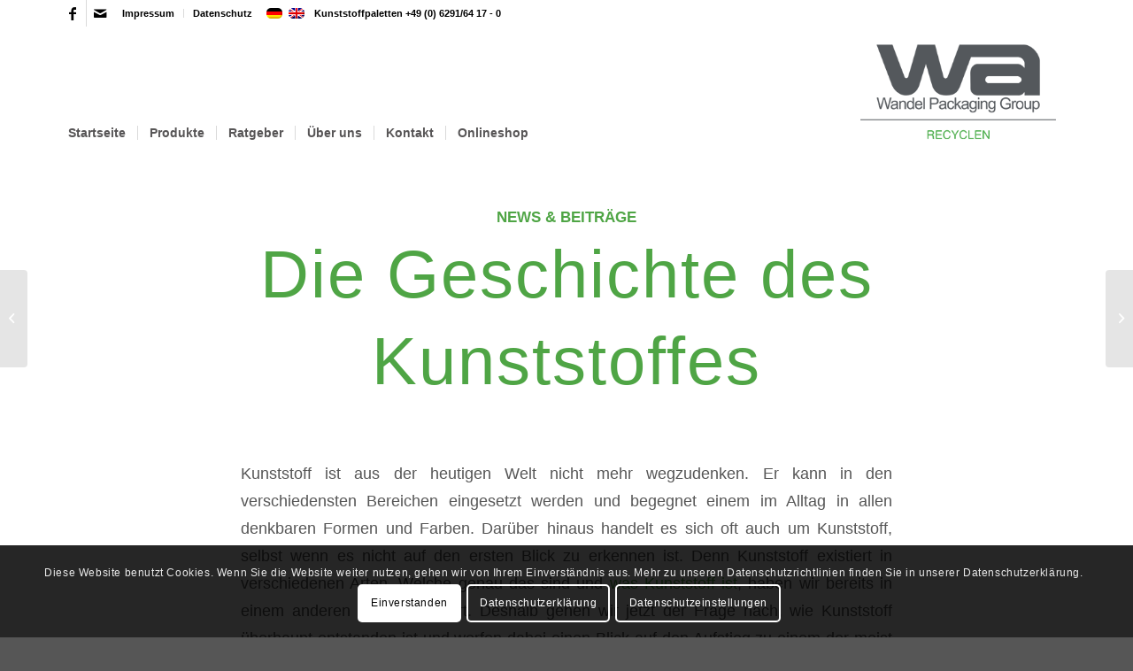

--- FILE ---
content_type: text/html; charset=UTF-8
request_url: https://www.recyclen.de/geschichte-des-kunststoffes/
body_size: 19069
content:
<!DOCTYPE html>
<html dir="ltr" lang="de-DE" prefix="og: https://ogp.me/ns#" class="html_stretched responsive av-preloader-disabled  html_header_top html_logo_right html_main_nav_header html_menu_left html_custom html_header_sticky html_header_shrinking html_header_topbar_active html_mobile_menu_tablet html_header_searchicon_disabled html_content_align_center html_header_unstick_top html_header_stretch_disabled html_minimal_header html_elegant-blog html_av-submenu-hidden html_av-submenu-display-click html_av-overlay-side html_av-overlay-side-classic html_av-submenu-noclone html_entry_id_5866 av-cookies-consent-show-message-bar av-cookies-cookie-consent-enabled av-cookies-needs-opt-in av-cookies-user-needs-accept-button avia-cookie-check-browser-settings av-default-lightbox av-no-preview html_text_menu_active av-mobile-menu-switch-default">
<head>
<meta charset="UTF-8" /><link rel="preload" href="https://www.recyclen.de/UP1/wp-content/cache/fvm/min/1743588126-cssd7a916c7844535b5c85e0d80d037db54de80978ff0f68d13c1a67c23c373a.css" as="style" media="all" />
<link rel="preload" href="https://www.recyclen.de/UP1/wp-content/cache/fvm/min/1743588126-css75187b50ddea7b343b267201e8c6111497a347f1fd2f8cf3fee8cfe422049.css" as="style" media="all" />
<link rel="preload" href="https://www.recyclen.de/UP1/wp-content/cache/fvm/min/1743588126-css4f8b83a19bcb45ab153141b6042ee40554ed1a7c74336ba49fcf6e9439d00.css" as="style" media="all" />
<link rel="preload" href="https://www.recyclen.de/UP1/wp-content/cache/fvm/min/1743588126-css562a4bf075b9f4ceea7bfdebca8205b452249d1dd955f778fbfa3224153bd.css" as="style" media="all" />
<link rel="preload" href="https://www.recyclen.de/UP1/wp-content/cache/fvm/min/1743588126-css5705f137d23ede29ce963a3cbb90ccf4dc1d38e2b59dd9a04f8b1ef7a0cc5.css" as="style" media="all" />
<link rel="preload" href="https://www.recyclen.de/UP1/wp-content/cache/fvm/min/1743588126-css24e43344c510561af4e42d89626e8a92361130172e6bcaed5193e977a1dfc.css" as="style" media="all" />
<link rel="preload" href="https://www.recyclen.de/UP1/wp-content/cache/fvm/min/1743588126-css4ad2ae81b93a92028b77a2b3faba3858cc65e4a16bb16ba3c9f7a8467a375.css" as="style" media="all" />
<link rel="preload" href="https://www.recyclen.de/UP1/wp-content/cache/fvm/min/1743588126-css4aac3e1cf8b3669a5e27383160611a2be52098b02681e98438e5fb25b7be4.css" as="style" media="all" /><script data-cfasync="false">if(navigator.userAgent.match(/MSIE|Internet Explorer/i)||navigator.userAgent.match(/Trident\/7\..*?rv:11/i)){var href=document.location.href;if(!href.match(/[?&]iebrowser/)){if(href.indexOf("?")==-1){if(href.indexOf("#")==-1){document.location.href=href+"?iebrowser=1"}else{document.location.href=href.replace("#","?iebrowser=1#")}}else{if(href.indexOf("#")==-1){document.location.href=href+"&iebrowser=1"}else{document.location.href=href.replace("#","&iebrowser=1#")}}}}</script>
<script data-cfasync="false">class FVMLoader{constructor(e){this.triggerEvents=e,this.eventOptions={passive:!0},this.userEventListener=this.triggerListener.bind(this),this.delayedScripts={normal:[],async:[],defer:[]},this.allJQueries=[]}_addUserInteractionListener(e){this.triggerEvents.forEach(t=>window.addEventListener(t,e.userEventListener,e.eventOptions))}_removeUserInteractionListener(e){this.triggerEvents.forEach(t=>window.removeEventListener(t,e.userEventListener,e.eventOptions))}triggerListener(){this._removeUserInteractionListener(this),"loading"===document.readyState?document.addEventListener("DOMContentLoaded",this._loadEverythingNow.bind(this)):this._loadEverythingNow()}async _loadEverythingNow(){this._runAllDelayedCSS(),this._delayEventListeners(),this._delayJQueryReady(this),this._handleDocumentWrite(),this._registerAllDelayedScripts(),await this._loadScriptsFromList(this.delayedScripts.normal),await this._loadScriptsFromList(this.delayedScripts.defer),await this._loadScriptsFromList(this.delayedScripts.async),await this._triggerDOMContentLoaded(),await this._triggerWindowLoad(),window.dispatchEvent(new Event("wpr-allScriptsLoaded"))}_registerAllDelayedScripts(){document.querySelectorAll("script[type=fvmdelay]").forEach(e=>{e.hasAttribute("src")?e.hasAttribute("async")&&!1!==e.async?this.delayedScripts.async.push(e):e.hasAttribute("defer")&&!1!==e.defer||"module"===e.getAttribute("data-type")?this.delayedScripts.defer.push(e):this.delayedScripts.normal.push(e):this.delayedScripts.normal.push(e)})}_runAllDelayedCSS(){document.querySelectorAll("link[rel=fvmdelay]").forEach(e=>{e.setAttribute("rel","stylesheet")})}async _transformScript(e){return await this._requestAnimFrame(),new Promise(t=>{const n=document.createElement("script");let r;[...e.attributes].forEach(e=>{let t=e.nodeName;"type"!==t&&("data-type"===t&&(t="type",r=e.nodeValue),n.setAttribute(t,e.nodeValue))}),e.hasAttribute("src")?(n.addEventListener("load",t),n.addEventListener("error",t)):(n.text=e.text,t()),e.parentNode.replaceChild(n,e)})}async _loadScriptsFromList(e){const t=e.shift();return t?(await this._transformScript(t),this._loadScriptsFromList(e)):Promise.resolve()}_delayEventListeners(){let e={};function t(t,n){!function(t){function n(n){return e[t].eventsToRewrite.indexOf(n)>=0?"wpr-"+n:n}e[t]||(e[t]={originalFunctions:{add:t.addEventListener,remove:t.removeEventListener},eventsToRewrite:[]},t.addEventListener=function(){arguments[0]=n(arguments[0]),e[t].originalFunctions.add.apply(t,arguments)},t.removeEventListener=function(){arguments[0]=n(arguments[0]),e[t].originalFunctions.remove.apply(t,arguments)})}(t),e[t].eventsToRewrite.push(n)}function n(e,t){let n=e[t];Object.defineProperty(e,t,{get:()=>n||function(){},set(r){e["wpr"+t]=n=r}})}t(document,"DOMContentLoaded"),t(window,"DOMContentLoaded"),t(window,"load"),t(window,"pageshow"),t(document,"readystatechange"),n(document,"onreadystatechange"),n(window,"onload"),n(window,"onpageshow")}_delayJQueryReady(e){let t=window.jQuery;Object.defineProperty(window,"jQuery",{get:()=>t,set(n){if(n&&n.fn&&!e.allJQueries.includes(n)){n.fn.ready=n.fn.init.prototype.ready=function(t){e.domReadyFired?t.bind(document)(n):document.addEventListener("DOMContentLoaded2",()=>t.bind(document)(n))};const t=n.fn.on;n.fn.on=n.fn.init.prototype.on=function(){if(this[0]===window){function e(e){return e.split(" ").map(e=>"load"===e||0===e.indexOf("load.")?"wpr-jquery-load":e).join(" ")}"string"==typeof arguments[0]||arguments[0]instanceof String?arguments[0]=e(arguments[0]):"object"==typeof arguments[0]&&Object.keys(arguments[0]).forEach(t=>{delete Object.assign(arguments[0],{[e(t)]:arguments[0][t]})[t]})}return t.apply(this,arguments),this},e.allJQueries.push(n)}t=n}})}async _triggerDOMContentLoaded(){this.domReadyFired=!0,await this._requestAnimFrame(),document.dispatchEvent(new Event("DOMContentLoaded2")),await this._requestAnimFrame(),window.dispatchEvent(new Event("DOMContentLoaded2")),await this._requestAnimFrame(),document.dispatchEvent(new Event("wpr-readystatechange")),await this._requestAnimFrame(),document.wpronreadystatechange&&document.wpronreadystatechange()}async _triggerWindowLoad(){await this._requestAnimFrame(),window.dispatchEvent(new Event("wpr-load")),await this._requestAnimFrame(),window.wpronload&&window.wpronload(),await this._requestAnimFrame(),this.allJQueries.forEach(e=>e(window).trigger("wpr-jquery-load")),window.dispatchEvent(new Event("wpr-pageshow")),await this._requestAnimFrame(),window.wpronpageshow&&window.wpronpageshow()}_handleDocumentWrite(){const e=new Map;document.write=document.writeln=function(t){const n=document.currentScript,r=document.createRange(),i=n.parentElement;let a=e.get(n);void 0===a&&(a=n.nextSibling,e.set(n,a));const s=document.createDocumentFragment();r.setStart(s,0),s.appendChild(r.createContextualFragment(t)),i.insertBefore(s,a)}}async _requestAnimFrame(){return new Promise(e=>requestAnimationFrame(e))}static run(){const e=new FVMLoader(["keydown","mousemove","touchmove","touchstart","touchend","wheel"]);e._addUserInteractionListener(e)}}FVMLoader.run();</script><meta name="robots" content="index, follow" /><meta name="viewport" content="width=device-width, initial-scale=1, maximum-scale=1"><title>Kunststoff im Verlauf der Jahrhunderte - Recyclen GmbH</title><link rel="alternate" hreflang="de" href="https://www.recyclen.de/geschichte-des-kunststoffes/" /><meta name="description" content="Die Geschichte des Kunststoffs – von seiner Entdeckung über die Entwicklung bis heute. Inkl. seiner Bedeutung für die Wirtschaft." /><meta name="robots" content="max-image-preview:large" /><link rel="canonical" href="https://www.recyclen.de/geschichte-des-kunststoffes/" /><meta property="og:locale" content="de_DE" /><meta property="og:site_name" content="Recyclen GmbH | Wandel Packaging Group" /><meta property="og:type" content="article" /><meta property="og:title" content="Kunststoff im Verlauf der Jahrhunderte - Recyclen GmbH" /><meta property="og:description" content="Die Geschichte des Kunststoffs – von seiner Entdeckung über die Entwicklung bis heute. Inkl. seiner Bedeutung für die Wirtschaft." /><meta property="og:url" content="https://www.recyclen.de/geschichte-des-kunststoffes/" /><meta property="article:published_time" content="2020-02-12T15:31:37+00:00" /><meta property="article:modified_time" content="2020-08-26T09:14:45+00:00" /><meta name="twitter:card" content="summary" /><meta name="twitter:title" content="Kunststoff im Verlauf der Jahrhunderte - Recyclen GmbH" /><meta name="twitter:description" content="Die Geschichte des Kunststoffs – von seiner Entdeckung über die Entwicklung bis heute. Inkl. seiner Bedeutung für die Wirtschaft." /><meta name="google" content="nositelinkssearchbox" /><script type="application/ld+json" class="aioseo-schema">
			{"@context":"https:\/\/schema.org","@graph":[{"@type":"Article","@id":"https:\/\/www.recyclen.de\/geschichte-des-kunststoffes\/#article","name":"Kunststoff im Verlauf der Jahrhunderte - Recyclen GmbH","headline":"Die Geschichte des Kunststoffes","author":{"@id":"https:\/\/www.recyclen.de\/author\/recyclen-gmbh\/#author"},"publisher":{"@id":"https:\/\/www.recyclen.de\/#organization"},"image":{"@type":"ImageObject","url":"https:\/\/www.recyclen.de\/UP1\/wp-content\/uploads\/2020\/02\/Huttenlocher-K\u00f6ngen-Lager-1952.jpg","width":1920,"height":1501},"datePublished":"2020-02-12T16:31:37+01:00","dateModified":"2020-08-26T11:14:45+02:00","inLanguage":"de-DE","mainEntityOfPage":{"@id":"https:\/\/www.recyclen.de\/geschichte-des-kunststoffes\/#webpage"},"isPartOf":{"@id":"https:\/\/www.recyclen.de\/geschichte-des-kunststoffes\/#webpage"},"articleSection":"News &amp; Beitr\u00e4ge, Optional"},{"@type":"BreadcrumbList","@id":"https:\/\/www.recyclen.de\/geschichte-des-kunststoffes\/#breadcrumblist","itemListElement":[{"@type":"ListItem","@id":"https:\/\/www.recyclen.de\/#listItem","position":1,"name":"Zu Hause","item":"https:\/\/www.recyclen.de\/","nextItem":"https:\/\/www.recyclen.de\/geschichte-des-kunststoffes\/#listItem"},{"@type":"ListItem","@id":"https:\/\/www.recyclen.de\/geschichte-des-kunststoffes\/#listItem","position":2,"name":"Die Geschichte des Kunststoffes","previousItem":"https:\/\/www.recyclen.de\/#listItem"}]},{"@type":"Organization","@id":"https:\/\/www.recyclen.de\/#organization","name":"Recyclen GmbH","url":"https:\/\/www.recyclen.de\/"},{"@type":"Person","@id":"https:\/\/www.recyclen.de\/author\/recyclen-gmbh\/#author","url":"https:\/\/www.recyclen.de\/author\/recyclen-gmbh\/","name":"Recyclen GmbH","image":{"@type":"ImageObject","@id":"https:\/\/www.recyclen.de\/geschichte-des-kunststoffes\/#authorImage","url":"https:\/\/secure.gravatar.com\/avatar\/2aa9c86d286b503f74641fe73f20a2d4?s=96&d=mm&r=g","width":96,"height":96,"caption":"Recyclen GmbH"}},{"@type":"WebPage","@id":"https:\/\/www.recyclen.de\/geschichte-des-kunststoffes\/#webpage","url":"https:\/\/www.recyclen.de\/geschichte-des-kunststoffes\/","name":"Kunststoff im Verlauf der Jahrhunderte - Recyclen GmbH","description":"Die Geschichte des Kunststoffs \u2013 von seiner Entdeckung \u00fcber die Entwicklung bis heute. Inkl. seiner Bedeutung f\u00fcr die Wirtschaft.","inLanguage":"de-DE","isPartOf":{"@id":"https:\/\/www.recyclen.de\/#website"},"breadcrumb":{"@id":"https:\/\/www.recyclen.de\/geschichte-des-kunststoffes\/#breadcrumblist"},"author":{"@id":"https:\/\/www.recyclen.de\/author\/recyclen-gmbh\/#author"},"creator":{"@id":"https:\/\/www.recyclen.de\/author\/recyclen-gmbh\/#author"},"image":{"@type":"ImageObject","url":"https:\/\/www.recyclen.de\/UP1\/wp-content\/uploads\/2020\/02\/Huttenlocher-K\u00f6ngen-Lager-1952.jpg","@id":"https:\/\/www.recyclen.de\/geschichte-des-kunststoffes\/#mainImage","width":1920,"height":1501},"primaryImageOfPage":{"@id":"https:\/\/www.recyclen.de\/geschichte-des-kunststoffes\/#mainImage"},"datePublished":"2020-02-12T16:31:37+01:00","dateModified":"2020-08-26T11:14:45+02:00"},{"@type":"WebSite","@id":"https:\/\/www.recyclen.de\/#website","url":"https:\/\/www.recyclen.de\/","name":"Recyclen GmbH","description":"Wandel Packaging Group","inLanguage":"de-DE","publisher":{"@id":"https:\/\/www.recyclen.de\/#organization"}}]}
		</script><link rel="alternate" type="application/rss+xml" title="Recyclen GmbH &raquo; Feed" href="https://www.recyclen.de/feed/" /><link rel="alternate" type="application/rss+xml" title="Recyclen GmbH &raquo; Kommentar-Feed" href="https://www.recyclen.de/comments/feed/" /><meta http-equiv="Content-type" content="text/html; charset=utf-8" /><link rel='canonical' href='https://www.recyclen.de/geschichte-des-kunststoffes/' /><link rel="alternate" type="application/rss+xml" title="Recyclen GmbH RSS2 Feed" href="https://www.recyclen.de/feed/" />










		
		
		
		
		
		
		
		
		
		
		
		
		
		
		
		
		
		
		


				<script type='text/javascript'>

				function avia_cookie_check_sessionStorage()
				{
					//	FF throws error when all cookies blocked !!
					var sessionBlocked = false;
					try
					{
						var test = sessionStorage.getItem( 'aviaCookieRefused' ) != null;
					}
					catch(e)
					{
						sessionBlocked = true;
					}

					var aviaCookieRefused = ! sessionBlocked ? sessionStorage.getItem( 'aviaCookieRefused' ) : null;

					var html = document.getElementsByTagName('html')[0];

					/**
					 * Set a class to avoid calls to sessionStorage
					 */
					if( sessionBlocked || aviaCookieRefused )
					{
						if( html.className.indexOf('av-cookies-session-refused') < 0 )
						{
							html.className += ' av-cookies-session-refused';
						}
					}

					if( sessionBlocked || aviaCookieRefused || document.cookie.match(/aviaCookieConsent/) )
					{
						if( html.className.indexOf('av-cookies-user-silent-accept') >= 0 )
						{
							 html.className = html.className.replace(/\bav-cookies-user-silent-accept\b/g, '');
						}
					}
				}

				avia_cookie_check_sessionStorage();

			</script>
			





			<script type='text/javascript'>

				(function() {

					/*	check if webfonts are disabled by user setting via cookie - or user must opt in.	*/
					var html = document.getElementsByTagName('html')[0];
					var cookie_check = html.className.indexOf('av-cookies-needs-opt-in') >= 0 || html.className.indexOf('av-cookies-can-opt-out') >= 0;
					var allow_continue = true;
					var silent_accept_cookie = html.className.indexOf('av-cookies-user-silent-accept') >= 0;

					if( cookie_check && ! silent_accept_cookie )
					{
						if( ! document.cookie.match(/aviaCookieConsent/) || html.className.indexOf('av-cookies-session-refused') >= 0 )
						{
							allow_continue = false;
						}
						else
						{
							if( ! document.cookie.match(/aviaPrivacyRefuseCookiesHideBar/) )
							{
								allow_continue = false;
							}
							else if( ! document.cookie.match(/aviaPrivacyEssentialCookiesEnabled/) )
							{
								allow_continue = false;
							}
							else if( document.cookie.match(/aviaPrivacyGoogleWebfontsDisabled/) )
							{
								allow_continue = false;
							}
						}
					}

					if( allow_continue )
					{
						var f = document.createElement('link');

						f.type 	= 'text/css';
						f.rel 	= 'stylesheet';
						f.href 	= '//fonts.googleapis.com/css?family=Roboto:100,400,700&display=auto';
						f.id 	= 'avia-google-webfont';

						document.getElementsByTagName('head')[0].appendChild(f);
					}
				})();

			</script>
			<link rel='stylesheet' id='wp-block-library-css'  href='https://www.recyclen.de/UP1/wp-content/cache/fvm/min/1743588126-cssd7a916c7844535b5c85e0d80d037db54de80978ff0f68d13c1a67c23c373a.css' type='text/css' media='all' />
<style id='global-styles-inline-css' type='text/css' media="all">body{--wp--preset--color--black:#000000;--wp--preset--color--cyan-bluish-gray:#abb8c3;--wp--preset--color--white:#ffffff;--wp--preset--color--pale-pink:#f78da7;--wp--preset--color--vivid-red:#cf2e2e;--wp--preset--color--luminous-vivid-orange:#ff6900;--wp--preset--color--luminous-vivid-amber:#fcb900;--wp--preset--color--light-green-cyan:#7bdcb5;--wp--preset--color--vivid-green-cyan:#00d084;--wp--preset--color--pale-cyan-blue:#8ed1fc;--wp--preset--color--vivid-cyan-blue:#0693e3;--wp--preset--color--vivid-purple:#9b51e0;--wp--preset--gradient--vivid-cyan-blue-to-vivid-purple:linear-gradient(135deg,rgba(6,147,227,1) 0%,rgb(155,81,224) 100%);--wp--preset--gradient--light-green-cyan-to-vivid-green-cyan:linear-gradient(135deg,rgb(122,220,180) 0%,rgb(0,208,130) 100%);--wp--preset--gradient--luminous-vivid-amber-to-luminous-vivid-orange:linear-gradient(135deg,rgba(252,185,0,1) 0%,rgba(255,105,0,1) 100%);--wp--preset--gradient--luminous-vivid-orange-to-vivid-red:linear-gradient(135deg,rgba(255,105,0,1) 0%,rgb(207,46,46) 100%);--wp--preset--gradient--very-light-gray-to-cyan-bluish-gray:linear-gradient(135deg,rgb(238,238,238) 0%,rgb(169,184,195) 100%);--wp--preset--gradient--cool-to-warm-spectrum:linear-gradient(135deg,rgb(74,234,220) 0%,rgb(151,120,209) 20%,rgb(207,42,186) 40%,rgb(238,44,130) 60%,rgb(251,105,98) 80%,rgb(254,248,76) 100%);--wp--preset--gradient--blush-light-purple:linear-gradient(135deg,rgb(255,206,236) 0%,rgb(152,150,240) 100%);--wp--preset--gradient--blush-bordeaux:linear-gradient(135deg,rgb(254,205,165) 0%,rgb(254,45,45) 50%,rgb(107,0,62) 100%);--wp--preset--gradient--luminous-dusk:linear-gradient(135deg,rgb(255,203,112) 0%,rgb(199,81,192) 50%,rgb(65,88,208) 100%);--wp--preset--gradient--pale-ocean:linear-gradient(135deg,rgb(255,245,203) 0%,rgb(182,227,212) 50%,rgb(51,167,181) 100%);--wp--preset--gradient--electric-grass:linear-gradient(135deg,rgb(202,248,128) 0%,rgb(113,206,126) 100%);--wp--preset--gradient--midnight:linear-gradient(135deg,rgb(2,3,129) 0%,rgb(40,116,252) 100%);--wp--preset--duotone--dark-grayscale:url('#wp-duotone-dark-grayscale');--wp--preset--duotone--grayscale:url('#wp-duotone-grayscale');--wp--preset--duotone--purple-yellow:url('#wp-duotone-purple-yellow');--wp--preset--duotone--blue-red:url('#wp-duotone-blue-red');--wp--preset--duotone--midnight:url('#wp-duotone-midnight');--wp--preset--duotone--magenta-yellow:url('#wp-duotone-magenta-yellow');--wp--preset--duotone--purple-green:url('#wp-duotone-purple-green');--wp--preset--duotone--blue-orange:url('#wp-duotone-blue-orange');--wp--preset--font-size--small:13px;--wp--preset--font-size--medium:20px;--wp--preset--font-size--large:36px;--wp--preset--font-size--x-large:42px}.has-black-color{color:var(--wp--preset--color--black)!important}.has-cyan-bluish-gray-color{color:var(--wp--preset--color--cyan-bluish-gray)!important}.has-white-color{color:var(--wp--preset--color--white)!important}.has-pale-pink-color{color:var(--wp--preset--color--pale-pink)!important}.has-vivid-red-color{color:var(--wp--preset--color--vivid-red)!important}.has-luminous-vivid-orange-color{color:var(--wp--preset--color--luminous-vivid-orange)!important}.has-luminous-vivid-amber-color{color:var(--wp--preset--color--luminous-vivid-amber)!important}.has-light-green-cyan-color{color:var(--wp--preset--color--light-green-cyan)!important}.has-vivid-green-cyan-color{color:var(--wp--preset--color--vivid-green-cyan)!important}.has-pale-cyan-blue-color{color:var(--wp--preset--color--pale-cyan-blue)!important}.has-vivid-cyan-blue-color{color:var(--wp--preset--color--vivid-cyan-blue)!important}.has-vivid-purple-color{color:var(--wp--preset--color--vivid-purple)!important}.has-black-background-color{background-color:var(--wp--preset--color--black)!important}.has-cyan-bluish-gray-background-color{background-color:var(--wp--preset--color--cyan-bluish-gray)!important}.has-white-background-color{background-color:var(--wp--preset--color--white)!important}.has-pale-pink-background-color{background-color:var(--wp--preset--color--pale-pink)!important}.has-vivid-red-background-color{background-color:var(--wp--preset--color--vivid-red)!important}.has-luminous-vivid-orange-background-color{background-color:var(--wp--preset--color--luminous-vivid-orange)!important}.has-luminous-vivid-amber-background-color{background-color:var(--wp--preset--color--luminous-vivid-amber)!important}.has-light-green-cyan-background-color{background-color:var(--wp--preset--color--light-green-cyan)!important}.has-vivid-green-cyan-background-color{background-color:var(--wp--preset--color--vivid-green-cyan)!important}.has-pale-cyan-blue-background-color{background-color:var(--wp--preset--color--pale-cyan-blue)!important}.has-vivid-cyan-blue-background-color{background-color:var(--wp--preset--color--vivid-cyan-blue)!important}.has-vivid-purple-background-color{background-color:var(--wp--preset--color--vivid-purple)!important}.has-black-border-color{border-color:var(--wp--preset--color--black)!important}.has-cyan-bluish-gray-border-color{border-color:var(--wp--preset--color--cyan-bluish-gray)!important}.has-white-border-color{border-color:var(--wp--preset--color--white)!important}.has-pale-pink-border-color{border-color:var(--wp--preset--color--pale-pink)!important}.has-vivid-red-border-color{border-color:var(--wp--preset--color--vivid-red)!important}.has-luminous-vivid-orange-border-color{border-color:var(--wp--preset--color--luminous-vivid-orange)!important}.has-luminous-vivid-amber-border-color{border-color:var(--wp--preset--color--luminous-vivid-amber)!important}.has-light-green-cyan-border-color{border-color:var(--wp--preset--color--light-green-cyan)!important}.has-vivid-green-cyan-border-color{border-color:var(--wp--preset--color--vivid-green-cyan)!important}.has-pale-cyan-blue-border-color{border-color:var(--wp--preset--color--pale-cyan-blue)!important}.has-vivid-cyan-blue-border-color{border-color:var(--wp--preset--color--vivid-cyan-blue)!important}.has-vivid-purple-border-color{border-color:var(--wp--preset--color--vivid-purple)!important}.has-vivid-cyan-blue-to-vivid-purple-gradient-background{background:var(--wp--preset--gradient--vivid-cyan-blue-to-vivid-purple)!important}.has-light-green-cyan-to-vivid-green-cyan-gradient-background{background:var(--wp--preset--gradient--light-green-cyan-to-vivid-green-cyan)!important}.has-luminous-vivid-amber-to-luminous-vivid-orange-gradient-background{background:var(--wp--preset--gradient--luminous-vivid-amber-to-luminous-vivid-orange)!important}.has-luminous-vivid-orange-to-vivid-red-gradient-background{background:var(--wp--preset--gradient--luminous-vivid-orange-to-vivid-red)!important}.has-very-light-gray-to-cyan-bluish-gray-gradient-background{background:var(--wp--preset--gradient--very-light-gray-to-cyan-bluish-gray)!important}.has-cool-to-warm-spectrum-gradient-background{background:var(--wp--preset--gradient--cool-to-warm-spectrum)!important}.has-blush-light-purple-gradient-background{background:var(--wp--preset--gradient--blush-light-purple)!important}.has-blush-bordeaux-gradient-background{background:var(--wp--preset--gradient--blush-bordeaux)!important}.has-luminous-dusk-gradient-background{background:var(--wp--preset--gradient--luminous-dusk)!important}.has-pale-ocean-gradient-background{background:var(--wp--preset--gradient--pale-ocean)!important}.has-electric-grass-gradient-background{background:var(--wp--preset--gradient--electric-grass)!important}.has-midnight-gradient-background{background:var(--wp--preset--gradient--midnight)!important}.has-small-font-size{font-size:var(--wp--preset--font-size--small)!important}.has-medium-font-size{font-size:var(--wp--preset--font-size--medium)!important}.has-large-font-size{font-size:var(--wp--preset--font-size--large)!important}.has-x-large-font-size{font-size:var(--wp--preset--font-size--x-large)!important}</style>
<link rel='stylesheet' id='fc-form-css-css'  href='https://www.recyclen.de/UP1/wp-content/cache/fvm/min/1743588126-css75187b50ddea7b343b267201e8c6111497a347f1fd2f8cf3fee8cfe422049.css' type='text/css' media='all' />
<link rel='stylesheet' id='wpml-legacy-dropdown-0-css'  href='https://www.recyclen.de/UP1/wp-content/cache/fvm/min/1743588126-css4f8b83a19bcb45ab153141b6042ee40554ed1a7c74336ba49fcf6e9439d00.css' type='text/css' media='all' />
<style id='wpml-legacy-dropdown-0-inline-css' type='text/css' media="all">.wpml-ls-statics-shortcode_actions{background-color:#eee}.wpml-ls-statics-shortcode_actions,.wpml-ls-statics-shortcode_actions .wpml-ls-sub-menu,.wpml-ls-statics-shortcode_actions a{border-color:#EEE}.wpml-ls-statics-shortcode_actions a{color:#444;background-color:#fff}.wpml-ls-statics-shortcode_actions a:hover,.wpml-ls-statics-shortcode_actions a:focus{color:#000;background-color:#eee}.wpml-ls-statics-shortcode_actions .wpml-ls-current-language>a{color:#444;background-color:#fff}.wpml-ls-statics-shortcode_actions .wpml-ls-current-language:hover>a,.wpml-ls-statics-shortcode_actions .wpml-ls-current-language>a:focus{color:#000;background-color:#eee}#lang_sel img,#lang_sel_list img,#lang_sel_footer img{display:inline}</style>
<link rel='stylesheet' id='cms-navigation-style-base-css'  href='https://www.recyclen.de/UP1/wp-content/cache/fvm/min/1743588126-css562a4bf075b9f4ceea7bfdebca8205b452249d1dd955f778fbfa3224153bd.css' type='text/css' media='all' />
<link rel='stylesheet' id='cms-navigation-style-css'  href='https://www.recyclen.de/UP1/wp-content/cache/fvm/min/1743588126-css5705f137d23ede29ce963a3cbb90ccf4dc1d38e2b59dd9a04f8b1ef7a0cc5.css' type='text/css' media='all' />
<link rel='stylesheet' id='threesixty-css'  href='https://www.recyclen.de/UP1/wp-content/cache/fvm/min/1743588126-css24e43344c510561af4e42d89626e8a92361130172e6bcaed5193e977a1dfc.css' type='text/css' media='all' />
<link rel='stylesheet' id='magnific-popup-css'  href='https://www.recyclen.de/UP1/wp-content/cache/fvm/min/1743588126-css4ad2ae81b93a92028b77a2b3faba3858cc65e4a16bb16ba3c9f7a8467a375.css' type='text/css' media='all' />
<link rel='stylesheet' id='avia-merged-styles-css'  href='https://www.recyclen.de/UP1/wp-content/cache/fvm/min/1743588126-css4aac3e1cf8b3669a5e27383160611a2be52098b02681e98438e5fb25b7be4.css' type='text/css' media='all' />
<script type='text/javascript' src='https://www.recyclen.de/UP1/wp-includes/js/jquery/jquery.min.js?ver=3.6.0' id='jquery-core-js'></script>
<script type='text/javascript' src='https://www.recyclen.de/UP1/wp-includes/js/jquery/jquery-migrate.min.js?ver=3.3.2' id='jquery-migrate-js'></script>
<script type='text/javascript' src='//www.recyclen.de/UP1/wp-content/plugins/sitepress-multilingual-cms/templates/language-switchers/legacy-dropdown/script.js?ver=1' id='wpml-legacy-dropdown-0-js'></script>
<script type='text/javascript' src='https://www.recyclen.de/UP1/wp-content/plugins/smart-product-viewer/includes/js/jquery.magnific-popup.min.js?ver=5.9.12' id='magnific-popup-js'></script>
<script type='text/javascript' src='https://www.recyclen.de/UP1/wp-content/plugins/smart-product-viewer/includes/js/smart.product.min.js?ver=5.9.12' id='smart-product-js'></script>
<script type='text/javascript' src='https://www.recyclen.de/UP1/wp-content/uploads/dynamic_avia/avia-head-scripts-6b4c3318036f26c07aa6e2085d7cf55c---626bcde67ae05.js' id='avia-head-scripts-js'></script>

 








<script>

var gaProperty = 'UA-27891835-8';
var disableStr = 'ga-disable-' + gaProperty;
if (document.cookie.indexOf(disableStr + '=true') > -1) {
  window[disableStr] = true;
}
function gaOptout() {
  document.cookie = disableStr + '=true; expires=Thu, 31 Dec 2099 23:59:59 UTC; path=/';
  window[disableStr] = true;
}

</script>
<link rel="profile" href="http://gmpg.org/xfn/11" />



<style type='text/css' media='all'>#top #header_main>.container,#top #header_main>.container .main_menu .av-main-nav>li>a,#top #header_main #menu-item-shop .cart_dropdown_link{height:180px;line-height:180px}.html_top_nav_header .av-logo-container{height:180px}.html_header_top.html_header_sticky #top #wrap_all #main{padding-top:208px}</style>

<link rel="icon" href="https://www.recyclen.de/UP1/wp-content/uploads/2021/01/Favicon-80x80.png" type="image/png">
<style type="text/css" media="all">.broken_link,a.broken_link{text-decoration:line-through}</style>

<script type="text/javascript">'use strict';var avia_is_mobile=!1;if(/Android|webOS|iPhone|iPad|iPod|BlackBerry|IEMobile|Opera Mini/i.test(navigator.userAgent)&&'ontouchstart' in document.documentElement){avia_is_mobile=!0;document.documentElement.className+=' avia_mobile '}
else{document.documentElement.className+=' avia_desktop '};document.documentElement.className+=' js_active ';(function(){var e=['-webkit-','-moz-','-ms-',''],n='';for(var t in e){if(e[t]+'transform' in document.documentElement.style){document.documentElement.className+=' avia_transform ';n=e[t]+'transform'};if(e[t]+'perspective' in document.documentElement.style){document.documentElement.className+=' avia_transform3d '}};if(typeof document.getElementsByClassName=='function'&&typeof document.documentElement.getBoundingClientRect=='function'&&avia_is_mobile==!1){if(n&&window.innerHeight>0){setTimeout(function(){var e=0,o={},a=0,t=document.getElementsByClassName('av-parallax'),i=window.pageYOffset||document.documentElement.scrollTop;for(e=0;e<t.length;e++){t[e].style.top='0px';o=t[e].getBoundingClientRect();a=Math.ceil((window.innerHeight+i-o.top)*0.3);t[e].style[n]='translate(0px, '+a+'px)';t[e].style.top='auto';t[e].className+=' enabled-parallax '}},50)}}})();</script><style type='text/css' media="all">@font-face{font-family:'entypo-fontello';font-weight:400;font-style:normal;font-display:auto;src:url(https://www.recyclen.de/UP1/wp-content/themes/enfold/config-templatebuilder/avia-template-builder/assets/fonts/entypo-fontello.woff) format('woff')}#top .avia-font-entypo-fontello,body .avia-font-entypo-fontello,html body [data-av_iconfont='entypo-fontello']:before{font-family:'entypo-fontello'}@font-face{font-family:'fontello';font-weight:400;font-style:normal;font-display:auto;src:url(https://www.recyclen.de/UP1/wp-content/uploads/avia_fonts/fontello/fontello.woff) format('woff')}#top .avia-font-fontello,body .avia-font-fontello,html body [data-av_iconfont='fontello']:before{font-family:'fontello'}</style>


</head>




<body id="top" class="post-template-default single single-post postid-5866 single-format-standard stretched roboto helvetica neue-websave helvetica_neue  avia-responsive-images-support" itemscope="itemscope" itemtype="https://schema.org/WebPage" >

	
	<div id='wrap_all'>

	
<header id='header' class='all_colors header_color light_bg_color  av_header_top av_logo_right av_main_nav_header av_menu_left av_custom av_header_sticky av_header_shrinking av_header_stretch_disabled av_mobile_menu_tablet av_header_searchicon_disabled av_header_unstick_top av_seperator_small_border av_minimal_header av_bottom_nav_disabled'  role="banner" itemscope="itemscope" itemtype="https://schema.org/WPHeader" >

		<div id='header_meta' class='container_wrap container_wrap_meta  av_icon_active_left av_extra_header_active av_secondary_left av_phone_active_left av_entry_id_5866'>

			      <div class='container'>
			      <ul class='noLightbox social_bookmarks icon_count_2'><li class='social_bookmarks_facebook av-social-link-facebook social_icon_1'><a target="_blank" aria-label="Link zu Facebook" href='https://www.facebook.com/Wandel-Packaging-Group-1624044857827094/?fref=ts' aria-hidden='false' data-av_icon='' data-av_iconfont='entypo-fontello' title='Facebook' rel="noopener"><span class='avia_hidden_link_text'>Facebook</span></a></li><li class='social_bookmarks_mail av-social-link-mail social_icon_2'><a  aria-label="Link zu Mail" href='mailto:info@recyclen.de' aria-hidden='false' data-av_icon='' data-av_iconfont='entypo-fontello' title='Mail'><span class='avia_hidden_link_text'>Mail</span></a></li></ul><nav class='sub_menu'  role="navigation" itemscope="itemscope" itemtype="https://schema.org/SiteNavigationElement" ><ul role="menu" class="menu" id="avia2-menu"><li role="menuitem" id="menu-item-5119" class="menu-item menu-item-type-post_type menu-item-object-page menu-item-5119"><a href="https://www.recyclen.de/impressum/">Impressum</a></li>
<li role="menuitem" id="menu-item-5118" class="menu-item menu-item-type-post_type menu-item-object-page menu-item-5118"><a href="https://www.recyclen.de/datenschutz/">Datenschutz</a></li>
</ul><ul class='avia_wpml_language_switch avia_wpml_language_switch_extra'><li class='language_de avia_current_lang'><a href='https://www.recyclen.de/geschichte-des-kunststoffes/'>	<span class='language_flag'><img title='Deutsch' src='https://www.recyclen.de/UP1/wp-content/plugins/sitepress-multilingual-cms/res/flags/de.png' alt='Deutsch' /></span>	<span class='language_native'>Deutsch</span>	<span class='language_translated'>Deutsch</span>	<span class='language_code'>de</span></a></li><li class='language_en'><a href='https://www.recyclen.de/en/'>	<span class='language_flag'><img title='English' src='https://www.recyclen.de/UP1/wp-content/plugins/sitepress-multilingual-cms/res/flags/en.png' alt='English' /></span>	<span class='language_native'>English</span>	<span class='language_translated'>Englisch</span>	<span class='language_code'>en</span></a></li></ul></nav><div class='phone-info with_nav'><div>Kunststoffpaletten +49 (0) 6291/64 17 - 0</div></div>			      </div>
		</div>

		<div  id='header_main' class='container_wrap container_wrap_logo'>

        <div class='container av-logo-container'><div class='inner-container'><span class='logo avia-standard-logo'><a href='https://www.recyclen.de/' class=''><img src="https://www.recyclen.de/UP1/wp-content/uploads/2021/01/Logo-REC-V2.png" srcset="https://www.recyclen.de/UP1/wp-content/uploads/2021/01/Logo-REC-V2.png 340w, https://www.recyclen.de/UP1/wp-content/uploads/2021/01/Logo-REC-V2-300x138.png 300w, https://www.recyclen.de/UP1/wp-content/uploads/2021/01/Logo-REC-V2-100x46.png 100w" sizes="(max-width: 340px) 100vw, 340px" height="100" width="300" alt='Recyclen GmbH' title='Logo REC V2' /></a></span><nav class='main_menu' data-selectname='Wähle eine Seite'  role="navigation" itemscope="itemscope" itemtype="https://schema.org/SiteNavigationElement" ><div class="avia-menu av-main-nav-wrap"><ul role="menu" class="menu av-main-nav" id="avia-menu"><li role="menuitem" id="menu-item-6268" class="menu-item menu-item-type-custom menu-item-object-custom menu-item-home menu-item-top-level menu-item-top-level-1"><a href="https://www.recyclen.de" itemprop="url" tabindex="0"><span class="avia-bullet"></span><span class="avia-menu-text">Startseite</span><span class="avia-menu-fx"><span class="avia-arrow-wrap"><span class="avia-arrow"></span></span></span></a></li>
<li role="menuitem" id="menu-item-3730" class="menu-item menu-item-type-post_type menu-item-object-page menu-item-top-level menu-item-top-level-2"><a href="https://www.recyclen.de/produkte/" itemprop="url" tabindex="0"><span class="avia-bullet"></span><span class="avia-menu-text">Produkte</span><span class="avia-menu-fx"><span class="avia-arrow-wrap"><span class="avia-arrow"></span></span></span></a></li>
<li role="menuitem" id="menu-item-3919" class="menu-item menu-item-type-post_type menu-item-object-page menu-item-top-level menu-item-top-level-3"><a href="https://www.recyclen.de/ratgeber/" itemprop="url" tabindex="0"><span class="avia-bullet"></span><span class="avia-menu-text">Ratgeber</span><span class="avia-menu-fx"><span class="avia-arrow-wrap"><span class="avia-arrow"></span></span></span></a></li>
<li role="menuitem" id="menu-item-185" class="menu-item menu-item-type-post_type menu-item-object-page menu-item-has-children menu-item-top-level menu-item-top-level-4"><a href="https://www.recyclen.de/ueber-uns/" itemprop="url" tabindex="0"><span class="avia-bullet"></span><span class="avia-menu-text">Über uns</span><span class="avia-menu-fx"><span class="avia-arrow-wrap"><span class="avia-arrow"></span></span></span></a>


<ul class="sub-menu">
	<li role="menuitem" id="menu-item-4969" class="menu-item menu-item-type-custom menu-item-object-custom"><a href="/ueber-uns" itemprop="url" tabindex="0"><span class="avia-bullet"></span><span class="avia-menu-text">Die Recyclen GmbH</span></a></li>
	<li role="menuitem" id="menu-item-5619" class="menu-item menu-item-type-post_type menu-item-object-page"><a href="https://www.recyclen.de/ueber-uns/news/" itemprop="url" tabindex="0"><span class="avia-bullet"></span><span class="avia-menu-text">News &#038; Beiträge</span></a></li>
</ul>
</li>
<li role="menuitem" id="menu-item-3453" class="menu-item menu-item-type-post_type menu-item-object-page menu-item-has-children menu-item-top-level menu-item-top-level-5"><a href="https://www.recyclen.de/kontakt/" itemprop="url" tabindex="0"><span class="avia-bullet"></span><span class="avia-menu-text">Kontakt</span><span class="avia-menu-fx"><span class="avia-arrow-wrap"><span class="avia-arrow"></span></span></span></a>


<ul class="sub-menu">
	<li role="menuitem" id="menu-item-3475" class="menu-item menu-item-type-custom menu-item-object-custom"><a href="/kontakt/#kontaktformular" itemprop="url" tabindex="0"><span class="avia-bullet"></span><span class="avia-menu-text">Kontaktformular</span></a></li>
	<li role="menuitem" id="menu-item-3474" class="menu-item menu-item-type-custom menu-item-object-custom"><a href="/kontakt/#ansprechpartner" itemprop="url" tabindex="0"><span class="avia-bullet"></span><span class="avia-menu-text">Ansprechpartner</span></a></li>
</ul>
</li>
<li role="menuitem" id="menu-item-5068" class="menu-item menu-item-type-custom menu-item-object-custom menu-item-top-level menu-item-top-level-6"><a href="https://recyclen.shop" itemprop="url" tabindex="0"><span class="avia-bullet"></span><span class="avia-menu-text">Onlineshop</span><span class="avia-menu-fx"><span class="avia-arrow-wrap"><span class="avia-arrow"></span></span></span></a></li>
<li class="av-burger-menu-main menu-item-avia-special">
	        			<a href="#" aria-label="Menü" aria-hidden="false">
							<span class="av-hamburger av-hamburger--spin av-js-hamburger">
								<span class="av-hamburger-box">
						          <span class="av-hamburger-inner"></span>
						          <strong>Menü</strong>
								</span>
							</span>
							<span class="avia_hidden_link_text">Menü</span>
						</a>
	        		   </li></ul></div></nav></div> </div> 
		
		</div>
		<div class='header_bg'></div>


</header>
		
	<div id='main' class='all_colors' data-scroll-offset='178'>

	
		<div class='container_wrap container_wrap_first main_color fullsize'>

			<div class='container template-blog template-single-blog'>

				<main class='content units av-content-full alpha  av-blog-meta-comments-disabled av-blog-meta-html-info-disabled av-blog-meta-tag-disabled'  role="main" itemscope="itemscope" itemtype="https://schema.org/Blog" >

                    <article class='post-entry post-entry-type-standard post-entry-5866 post-loop-1 post-parity-odd post-entry-last single-big  post-5866 post type-post status-publish format-standard has-post-thumbnail hentry category-news'  itemscope="itemscope" itemtype="https://schema.org/BlogPosting" itemprop="blogPost" ><div class='blog-meta'></div><div class='entry-content-wrapper clearfix standard-content'><header class="entry-content-header"><span class="blog-categories minor-meta"><a href="https://www.recyclen.de/category/allgemein/news/" rel="tag">News &amp; Beiträge</a> </span><h1 class='post-title entry-title'  itemprop="headline" >Die Geschichte des Kunststoffes<span class="post-format-icon minor-meta"></span></h1><span class="av-vertical-delimiter"></span><div class="entry-content"  itemprop="text" ><p>Kunststoff ist aus der heutigen Welt nicht mehr wegzudenken. Er kann in den verschiedensten Bereichen eingesetzt werden und begegnet einem im Alltag in allen denkbaren Formen und Farben. Darüber hinaus handelt es sich oft auch um Kunststoff, selbst wenn es nicht auf den ersten Blick zu erkennen ist. Denn Kunststoff existiert in verschiedenen Arten. Welche genau das sind und <a href="https://www.recyclen.de/was-ist-kunststoff/">was Kunststoff ist</a>, haben wir bereits in einem anderen Artikel erläutert. Deshalb gehen wir jetzt der Frage nach, wie Kunststoff überhaupt entstanden ist und werfen dabei einen Blick auf den Aufstieg zu einem der meist verwendeten Materialien der Welt.</p>
<p><span id="more-5866"></span></p>
<h2>Die Geschichte des Kunststoffes</h2>
<p>Im Verlauf der Jahrhunderte wurde Kunststoff stetig weiterentwickelt. Bis das Material allerdings die Qualität erreicht hatte, wie es heute in der Wirtschaft eingesetzt wird, war es ein langer Weg. Die erste Form einer kunststoffartigen Substanz geht bis auf die Neandertaler zurück. Durch die Trockendestillation von Birkenrinde schufen sie Birkenpech, das als Klebstoff diente. Im Jahre 1531 machte der Augsburger Benediktinerpater Wolfgang Seidel dann eine Entdeckung, die dem heutigen Kunststoff schon näher kam. Das Ausgangsmaterial: Magerkäse. Magerkäse verliert im erhitzten Zustand seine Härte und geht in eine formbare Masse über. Nach dem Erkalten erlangt er seine ursprüngliche Konsistenz zurück und behält gleichzeitig seine neue Form. So entstanden im Mittelalter viele Gegenstände wie Schmuck oder Trinkbecher. Das Einfärben des Käses hauchte den Gegenständen zusätzliches Leben ein.</p>
<p>Der erste Kunststoff, der wirkliche Ähnlichkeit mit dem heutigen Material aufweist, wurde erst Mitte des 19. Jahrhunderts entdeckt. Der englische Metallurge und Erfinder Alexander Parkes beschäftigte sich unter anderem mit dem künstlichen Nachbau von Naturstoffen. Mittels seines Parkes-Verfahrens schaffte er es, das erste Thermoplast der Geschichte zu kreieren. Er benannte es nach sich: Parkesine. Allerdings gelang es ihm nicht, seine Erfindung auch zu verwerten. Später wurde Parkesine auch als Zelluloid bezeichnet. Der Begriff geht jedoch auf den Amerikaner John Wesley Hyatt zurück, der auf der Suche nach einem Ersatz für Elfenbein in Billardkugeln Zelluloid entdeckte und auch patentieren ließ. Später kaufte er Parkes das Patent am Parkesine ab.</p>
<p>Wie so oft gelang der große Durchbruch aber nur durch puren Zufall. Der Chemiker Leo Hendrik Baekeland hatte Anfang des 20. Jahrhunderts über mehrere Wochen Experimente mit verschiedenen chemischen Substanzen durchgeführt. Mal fügte er neue zu seiner Mixtur hinzu, mal ließ er andere weg. Seine bahnbrechende Entdeckung des PVCs kam dadurch zustande, dass er eines Tages eine Probe in der Sonne stehen ließ.</p>
<p>Baekelands Ansätze wurden später vom deutschen Chemiker Hermann Staudinger aufgegriffen. Er war es, der das Prinzip der Makromoleküle feststellte und dafür später auch mit dem Chemie Nobelpreis ausgezeichnet wurde. Basierend auf diesen Forschungsergebnissen, war es der Industrie nun möglich, die Kunststoffe in rasend schneller Geschwindigkeit weiterzuentwickeln. Bis hin zum Kunststoff in all seinen Ausführungen, wie wir es heute kennen.</p>
<h2>Fazit</h2>
<p>Kunststoffe sind für die heutige Wirtschaft essentiell und gleichwertige Alternativen kaum vorhanden. Durch das Zusetzen von Additiven wie Farbstoffe, Weichmacher oder Lichtschutzmittel entstehen neben typischen Produkten des Alltags hochfunktionale Materialien. Aufgrund der großen Menge an Kunststoffen im Umlauf, spielt <a title="Was ist Recycling?" href="https://www.recyclen.de/was-ist-recycling/">Recycling</a> eine essenzielle Rolle. Deshalb produzieren wir unsere Produkte ausschließlich aus 100 % recycelten Sekundärrohstoffen.</p>
<p>Unser <a title="Sortiment Recyclen Produkte Paletten und Sicherheitswannen" href="https://www.recyclen.de/produkte/">Sortiment</a> beinhaltet Kunststoffpaletten und Sicherheitswannen, bis zu individuellen Kunststoffpaletten nach Maß. Lernen Sie uns näher kennen.</p>
<p><a title="Startseite" href="https://www.recyclen.de/">Recyclen</a> produziert aus PE-Mahlgütern sinnvolle Recyclingprodukte wie zum Beispiel Paletten, Sicherheitswannen und kundenindividuellen Einzellösungen.</p>
<p>Mehr über die <a title="Wie wird eine Kunststoffpalette aus Sekundärmaterial produziert?" href="https://www.recyclen.de/wie-wird-eine-kunststoffpalette-aus-sekundaermaterial-produziert-2/">Herstellung von Kunststoffpaletten</a> aus Sekundärmaterial.</p>
</div></header><div class='post_delimiter'></div></div><div class='post_author_timeline'></div><span class='hidden'>
				<span class='av-structured-data'  itemprop="image" itemscope="itemscope" itemtype="https://schema.org/ImageObject" >
						<span itemprop='url'>https://www.recyclen.de/UP1/wp-content/uploads/2020/02/Huttenlocher-Köngen-Lager-1952.jpg</span>
						<span itemprop='height'>1501</span>
						<span itemprop='width'>1920</span>
				</span>
				<span class='av-structured-data'  itemprop="publisher" itemtype="https://schema.org/Organization" itemscope="itemscope" >
						<span itemprop='name'>Recyclen GmbH</span>
						<span itemprop='logo' itemscope itemtype='https://schema.org/ImageObject'>
							<span itemprop='url'>https://www.recyclen.de/UP1/wp-content/uploads/2021/01/Logo-REC-V2.png</span>
						 </span>
				</span><span class='av-structured-data'  itemprop="author" itemscope="itemscope" itemtype="https://schema.org/Person" ><span itemprop='name'>Recyclen GmbH</span></span><span class='av-structured-data'  itemprop="datePublished" datetime="2020-02-12T16:31:37+01:00" >2020-02-12 16:31:37</span><span class='av-structured-data'  itemprop="dateModified" itemtype="https://schema.org/dateModified" >2020-08-26 11:14:45</span><span class='av-structured-data'  itemprop="mainEntityOfPage" itemtype="https://schema.org/mainEntityOfPage" ><span itemprop='name'>Die Geschichte des Kunststoffes</span></span></span></article><div class='single-big'></div>




<div class='comment-entry post-entry'>


</div>
				
				</main>

				

			</div>

		</div>


				<div class='container_wrap footer_color' id='footer'>

					<div class='container'>

						<div class='flex_column av_one_fourth  first el_before_av_one_fourth'><section id="text-8" class="widget clearfix widget_text">			<div class="textwidget"><p><img loading="lazy" class="aligncenter size-full wp-image-6034" src="https://www.recyclen.de/UP1/wp-content/uploads/2021/01/Logo-REC-weiss.png" alt="" width="340" height="156" srcset="https://www.recyclen.de/UP1/wp-content/uploads/2021/01/Logo-REC-weiss.png 340w, https://www.recyclen.de/UP1/wp-content/uploads/2021/01/Logo-REC-weiss-300x138.png 300w, https://www.recyclen.de/UP1/wp-content/uploads/2021/01/Logo-REC-weiss-100x46.png 100w" sizes="(max-width: 340px) 100vw, 340px" /></p>
</div>
		<span class="seperator extralight-border"></span></section></div><div class='flex_column av_one_fourth  el_after_av_one_fourth el_before_av_one_fourth'><section id="text_icl-5" class="widget clearfix widget_text_icl"><h3 class="widgettitle">Geschäftssitz</h3>		<div class="textwidget"><p>Wandel Packaging Group<br />
Recyclen GmbH<br />
Alleenstraße 27<br />
72666 Neckartailfingen</p>
</div>
		<span class="seperator extralight-border"></span></section></div><div class='flex_column av_one_fourth  el_after_av_one_fourth el_before_av_one_fourth'><section id="text_icl-6" class="widget clearfix widget_text_icl"><h3 class="widgettitle">Kontakt</h3>		<div class="textwidget">
<style type="text/css" data-created_by="avia_inline_auto" id="style-css-av-av_hr-0411116bd8dc5fe79eb4697fd0494467" media="all">#top .hr.hr-invisible.av-av_hr-0411116bd8dc5fe79eb4697fd0494467{margin-top:-21px;height:1px}</style>
<div  class='hr av-av_hr-0411116bd8dc5fe79eb4697fd0494467 hr-invisible'><span class='hr-inner'><span class="hr-inner-style"></span></span></div><div  class='avia-icon-list-container av-av_iconlist-1f04fd4420054bf009d428f978a58dc3'><ul class='avia-icon-list avia_animate_when_almost_visible avia-icon-list-left av-iconlist-small av-av_iconlist-1f04fd4420054bf009d428f978a58dc3 avia-iconlist-animate'>
<li><div class='iconlist_icon av-av_iconlist_item-3ca489ddc9a46ba6fb41f3daec05530b avia-font-entypo-fontello'><span class='iconlist-char' aria-hidden='true' data-av_icon='' data-av_iconfont='entypo-fontello'></span></div><article class="article-icon-entry av-iconlist-empty"  itemscope="itemscope" itemtype="https://schema.org/BlogPosting" itemprop="blogPost" ><div class="iconlist_content_wrap"><header class="entry-content-header"><div class='av_iconlist_title iconlist_title_small'  itemprop="headline" >+49 (0) 6291/64 17 - 0</div></header><div class='iconlist_content'  itemprop="text" ></div></div><footer class="entry-footer"></footer></article><div class="iconlist-timeline"></div></li>
<li><div class='iconlist_icon av-av_iconlist_item-53bc027decb00cd709dee6888a738685 avia-font-entypo-fontello'><span class='iconlist-char' aria-hidden='true' data-av_icon='' data-av_iconfont='entypo-fontello'></span></div><article class="article-icon-entry av-iconlist-empty"  itemscope="itemscope" itemtype="https://schema.org/BlogPosting" itemprop="blogPost" ><div class="iconlist_content_wrap"><header class="entry-content-header"><div class='av_iconlist_title iconlist_title_small'  itemprop="headline" >+49 (0) 6291/64 17 - 17</div></header><div class='iconlist_content'  itemprop="text" ></div></div><footer class="entry-footer"></footer></article><div class="iconlist-timeline"></div></li>
<li><div class='iconlist_icon av-av_iconlist_item-ee9d05cedc6cc72cc17d2dc2b681bcc7 avia-font-entypo-fontello'><span class='iconlist-char' aria-hidden='true' data-av_icon='' data-av_iconfont='entypo-fontello'></span></div><article class="article-icon-entry av-iconlist-empty"  itemscope="itemscope" itemtype="https://schema.org/BlogPosting" itemprop="blogPost" ><div class="iconlist_content_wrap"><header class="entry-content-header"><div class='av_iconlist_title iconlist_title_small'  itemprop="headline" >recyclen@wandel.group</div></header><div class='iconlist_content'  itemprop="text" ></div></div><footer class="entry-footer"></footer></article><div class="iconlist-timeline"></div></li>
</ul></div></div>
		<span class="seperator extralight-border"></span></section></div><div class='flex_column av_one_fourth  el_after_av_one_fourth el_before_av_one_fourth'><section id="media_image-3" class="widget clearfix widget_media_image"><img width="300" height="190" src="https://www.recyclen.de/UP1/wp-content/uploads/2016/10/Warenannahme-300x190.png" class="avia-img-lazy-loading-51 image wp-image-51  attachment-medium size-medium" alt="" loading="lazy" style="max-width: 100%; height: auto;" srcset="https://www.recyclen.de/UP1/wp-content/uploads/2016/10/Warenannahme-300x190.png 300w, https://www.recyclen.de/UP1/wp-content/uploads/2016/10/Warenannahme-450x285.png 450w, https://www.recyclen.de/UP1/wp-content/uploads/2016/10/Warenannahme.png 558w" sizes="(max-width: 300px) 100vw, 300px" /><span class="seperator extralight-border"></span></section></div>
					</div>

				
				</div>

	

	
				<footer class='container_wrap socket_color' id='socket'  role="contentinfo" itemscope="itemscope" itemtype="https://schema.org/WPFooter" >
                    <div class='container'>

                        <span class='copyright'>© Copyright - Recyclen - Kunststoffpaletten aus Recyclingmaterial - <a href="/impressum">Impressum</a>  | <a href="/agb">AGB</a>  | <a href="/datenschutz">Datenschutz</a> | <a href="/datenblaetter">Datenblätter</a></span>

                        
                    </div>

	            
				</footer>


					
		</div>

		<a class='avia-post-nav avia-post-prev with-image' href='https://www.recyclen.de/was-ist-kunststoff/' ><span class="label iconfont" aria-hidden='true' data-av_icon='' data-av_iconfont='entypo-fontello'></span><span class="entry-info-wrap"><span class="entry-info"><span class='entry-title'>Was ist Kunststoff?</span><span class='entry-image'><img width="80" height="80" src="https://www.recyclen.de/UP1/wp-content/uploads/2019/10/Was-ist-Kunststoff-80x80.png" class="wp-image-5529 avia-img-lazy-loading-5529 attachment-thumbnail size-thumbnail wp-post-image" alt="Was ist Kunststoff" loading="lazy" srcset="https://www.recyclen.de/UP1/wp-content/uploads/2019/10/Was-ist-Kunststoff-80x80.png 80w, https://www.recyclen.de/UP1/wp-content/uploads/2019/10/Was-ist-Kunststoff-36x36.png 36w, https://www.recyclen.de/UP1/wp-content/uploads/2019/10/Was-ist-Kunststoff-180x180.png 180w" sizes="(max-width: 80px) 100vw, 80px" /></span></span></span></a><a class='avia-post-nav avia-post-next with-image' href='https://www.recyclen.de/muell-richtig-trennen/' ><span class="label iconfont" aria-hidden='true' data-av_icon='' data-av_iconfont='entypo-fontello'></span><span class="entry-info-wrap"><span class="entry-info"><span class='entry-image'><img width="80" height="80" src="https://www.recyclen.de/UP1/wp-content/uploads/2020/04/kisspng-recycling-symbol-paper-reuse-5b0a59bb978112.1802304315274049876206-80x80.png" class="wp-image-5918 avia-img-lazy-loading-5918 attachment-thumbnail size-thumbnail wp-post-image" alt="" loading="lazy" srcset="https://www.recyclen.de/UP1/wp-content/uploads/2020/04/kisspng-recycling-symbol-paper-reuse-5b0a59bb978112.1802304315274049876206-80x80.png 80w, https://www.recyclen.de/UP1/wp-content/uploads/2020/04/kisspng-recycling-symbol-paper-reuse-5b0a59bb978112.1802304315274049876206-300x300.png 300w, https://www.recyclen.de/UP1/wp-content/uploads/2020/04/kisspng-recycling-symbol-paper-reuse-5b0a59bb978112.1802304315274049876206-600x600.png 600w, https://www.recyclen.de/UP1/wp-content/uploads/2020/04/kisspng-recycling-symbol-paper-reuse-5b0a59bb978112.1802304315274049876206-36x36.png 36w, https://www.recyclen.de/UP1/wp-content/uploads/2020/04/kisspng-recycling-symbol-paper-reuse-5b0a59bb978112.1802304315274049876206-180x180.png 180w, https://www.recyclen.de/UP1/wp-content/uploads/2020/04/kisspng-recycling-symbol-paper-reuse-5b0a59bb978112.1802304315274049876206.png 640w, https://www.recyclen.de/UP1/wp-content/uploads/2020/04/kisspng-recycling-symbol-paper-reuse-5b0a59bb978112.1802304315274049876206-100x100.png 100w" sizes="(max-width: 80px) 100vw, 80px" /></span><span class='entry-title'>Müll richtig trennen</span></span></span></a></div>

<a href='#top' title='Nach oben scrollen' id='scroll-top-link' aria-hidden='true' data-av_icon='' data-av_iconfont='entypo-fontello'><span class="avia_hidden_link_text">Nach oben scrollen</span></a>

<div id="fb-root"></div>

<div class="avia-cookie-consent-wrap" aria-hidden="true"><div class='avia-cookie-consent cookiebar-hidden  avia-cookiemessage-bottom'  aria-hidden='true'  data-contents='f361022e36cc74e81089942fe625d0e1||v1.0' ><div class="container"><p class='avia_cookie_text'>Diese Website benutzt Cookies. Wenn Sie die Website weiter nutzen, gehen wir von Ihrem Einverständnis aus. Mehr zu unseren Datenschutzrichtlinien finden Sie in unserer Datenschutzerklärung.</p><a href='#' class='avia-button avia-color-theme-color-highlight avia-cookie-consent-button avia-cookie-consent-button-1  avia-cookie-close-bar avia-cookie-select-all' >Einverstanden</a><a href='https://www.recyclen.de/datenschutz/' class='avia-button avia-color-theme-color-highlight avia-cookie-consent-button avia-cookie-consent-button-2 av-extra-cookie-btn  avia-cookie-link-btn' >Datenschutzerklärung</a><a href='#' class='avia-button avia-color-theme-color-highlight avia-cookie-consent-button avia-cookie-consent-button-3 av-extra-cookie-btn  avia-cookie-info-btn' >Datenschutzeinstellungen</a></div></div><div id='av-consent-extra-info' data-nosnippet class='av-inline-modal main_color avia-hide-popup-close'>
<style type="text/css" data-created_by="avia_inline_auto" id="style-css-av-av_heading-04023ad558812876f8bed9e0d97126fe" media="all">#top .av-special-heading.av-av_heading-04023ad558812876f8bed9e0d97126fe{margin:10px 0 0 0;padding-bottom:10px}body .av-special-heading.av-av_heading-04023ad558812876f8bed9e0d97126fe .av-special-heading-tag .heading-char{font-size:25px}.av-special-heading.av-av_heading-04023ad558812876f8bed9e0d97126fe .av-subheading{font-size:15px}</style>
<div  class='av-special-heading av-av_heading-04023ad558812876f8bed9e0d97126fe av-special-heading-h3 blockquote modern-quote'><h3 class='av-special-heading-tag'  itemprop="headline"  >Cookie- und Datenschutz-Einstellungen</h3><div class="special-heading-border"><div class="special-heading-inner-border"></div></div></div><br />
<style type="text/css" data-created_by="avia_inline_auto" id="style-css-av-jhe1dyat-381e073337cc8512c616f9ce78cc22d9" media="all">#top .hr.av-jhe1dyat-381e073337cc8512c616f9ce78cc22d9{margin-top:0;margin-bottom:0}.hr.av-jhe1dyat-381e073337cc8512c616f9ce78cc22d9 .hr-inner{width:100%}</style>
<div  class='hr av-jhe1dyat-381e073337cc8512c616f9ce78cc22d9 hr-custom hr-left hr-icon-no'><span class='hr-inner inner-border-av-border-thin'><span class="hr-inner-style"></span></span></div><br /><div  class='tabcontainer av-jhds1skt-57ef9df26b3cd01206052db147fbe716 sidebar_tab sidebar_tab_left noborder_tabs' role='tablist'><section class='av_tab_section av_tab_section av-av_tab-587b50c3cb2e0502c73a46e4d6e578b7' ><div class='tab active_tab' role='tab' tabindex='0' data-fake-id='#tab-id-1' aria-controls='tab-id-1-content' >Wie wir Cookies nutzen</div><div id='tab-id-1-content' class='tab_content active_tab_content' aria-hidden="false"><div class='tab_inner_content invers-color' ><p>Wir können Cookies auf Ihrem Gerät anfordern. Wir verwenden Cookies, um herauszufinden wie Nutzer mit unserer Website interagieren und wie wir das Erlebnis unserer Nutzer noch besser gestalten können. </p>
<p> Klicken Sie auf die angezeigten Kategorien, um mehr zu erfahren. Sie können auch einige eigene Einstellungen vornehmen, doch beachten Sie, dass dies unsere Dienstleistungen einschränkt und Ihre Erfahrung mit unserer Website stark beeinflussen kann. Wir empfehlen deshalb keine eigenen Einstellungen vorzunehmen.</p>
</div></div></section><section class='av_tab_section av_tab_section av-av_tab-ec29dd04874b0fbb4edff8552a194ae9' ><div class='tab' role='tab' tabindex='0' data-fake-id='#tab-id-2' aria-controls='tab-id-2-content' >Zentrale Website-Cookies</div><div id='tab-id-2-content' class='tab_content' aria-hidden="true"><div class='tab_inner_content invers-color' ><p>Diese Cookies sammeln entweder große Informationsmengen von zahlreichen Nutzern, damit wir verstehen können, wie unsere Website wahrgenommen wird oder um zu messen, wie erfolgreich unsere Marketingkampagnen sind. Mithilfe dieser Datenberge können wir unsere Website und Angebote stetig verbessern um Ihren Websitebesuch noch angenehmer zu gestalten. </p>
<p> Falls Sie nicht möchten, dass wir Ihren Websitebesuch in diesen Datenberg einfließen lassen, können Sie diese Cookies durch Ihren Browser hier blockieren: <div data-disabled_by_browser="Bitte aktiviere diese Funktion in Ihren Browsereinstellungen und lade die Seite neu." class="av-switch-aviaPrivacyGoogleTrackingDisabled av-toggle-switch av-cookie-disable-external-toggle av-cookie-save-unchecked av-cookie-default-unchecked"><label><input type="checkbox"  id="aviaPrivacyGoogleTrackingDisabled" class="aviaPrivacyGoogleTrackingDisabled" name="aviaPrivacyGoogleTrackingDisabled" ><span class="toggle-track"></span><span class="toggle-label-content">Klicken um Google Analytics zu de-/aktivieren</span></label></div></p>
</div></div></section><section class='av_tab_section av_tab_section av-av_tab-57fbf8bad6bb90fd627a133db21e99e5' ><div class='tab' role='tab' tabindex='0' data-fake-id='#tab-id-3' aria-controls='tab-id-3-content' >Google Analytics Cookies</div><div id='tab-id-3-content' class='tab_content' aria-hidden="true"><div class='tab_inner_content invers-color' ><p>These cookies collect information that is used either in aggregate form to help us understand how our website is being used or how effective our marketing campaigns are, or to help us customize our website and application for you in order to enhance your experience. </p>
<p>If you do not want that we track your visist to our site you can disable tracking in your browser here: <div data-disabled_by_browser="Bitte aktiviere diese Funktion in Ihren Browsereinstellungen und lade die Seite neu." class="av-switch-aviaPrivacyGoogleTrackingDisabled av-toggle-switch av-cookie-disable-external-toggle av-cookie-save-unchecked av-cookie-default-unchecked"><label><input type="checkbox"  id="aviaPrivacyGoogleTrackingDisabled" class="aviaPrivacyGoogleTrackingDisabled" name="aviaPrivacyGoogleTrackingDisabled" ><span class="toggle-track"></span><span class="toggle-label-content">Hier klicken, um Google Analytics zu aktivieren/deaktivieren.</span></label></div></p>
</div></div></section><section class='av_tab_section av_tab_section av-av_tab-06ead4e8e4043a8096f66531bbd66a51' ><div class='tab' role='tab' tabindex='0' data-fake-id='#tab-id-4' aria-controls='tab-id-4-content' >Andere externe Dienste</div><div id='tab-id-4-content' class='tab_content' aria-hidden="true"><div class='tab_inner_content invers-color' ><p>Wir nutzen außerdem verschiedene externe Dienste wie Google Webfonts, Google Maps und Videoplattformen. Da diese Anbieter persönliche Daten wie Ihre IP-Adresse einsehen können, können Sie diese hier blockieren. Bitte beachten Sie, dass diese Entscheidung die Funktionalität und das Aussehen unserer Website stark beeinflussen kann. Ihre Anpassungen werden übernommen, sobald Sie die Website neuladen. </p>
<p>Google Webfont-Einstellungen:<br />
<div class="av-switch-aviaPrivacyGoogleWebfontsDisabled av-toggle-switch av-cookie-disable-external-toggle av-cookie-save-unchecked av-cookie-default-unchecked"><label><input type="checkbox"  id="aviaPrivacyGoogleWebfontsDisabled" class="aviaPrivacyGoogleWebfontsDisabled" name="aviaPrivacyGoogleWebfontsDisabled" ><span class="toggle-track"></span><span class="toggle-label-content">Klicken um Google Webfont zu de-/aktivieren</span></label></div></p>
<p>Google Map-Einstellungen:<br />
<div class="av-switch-aviaPrivacyGoogleMapsDisabled av-toggle-switch av-cookie-disable-external-toggle av-cookie-save-unchecked av-cookie-default-unchecked"><label><input type="checkbox"  id="aviaPrivacyGoogleMapsDisabled" class="aviaPrivacyGoogleMapsDisabled" name="aviaPrivacyGoogleMapsDisabled" ><span class="toggle-track"></span><span class="toggle-label-content">Klicken um Google Map zu de-/aktivieren</span></label></div></p>
<p>Vimeo- und Youtube-Einbettungen:<br />
<div class="av-switch-aviaPrivacyVideoEmbedsDisabled av-toggle-switch av-cookie-disable-external-toggle av-cookie-save-unchecked av-cookie-default-unchecked"><label><input type="checkbox"  id="aviaPrivacyVideoEmbedsDisabled" class="aviaPrivacyVideoEmbedsDisabled" name="aviaPrivacyVideoEmbedsDisabled" ><span class="toggle-track"></span><span class="toggle-label-content">Klicken um Vimeo- und Youtube-Einbettungen zu de-/aktivieren</span></label></div></p>
</div></div></section><section class='av_tab_section av_tab_section av-av_tab-46d9a897330dee53629670a12bcf5a95' ><div class='tab' role='tab' tabindex='0' data-fake-id='#tab-id-5' aria-controls='tab-id-5-content' >Datenschutzbestimmungen</div><div id='tab-id-5-content' class='tab_content' aria-hidden="true"><div class='tab_inner_content invers-color' ><p>Detaillierte Informationen zu unseren Cookies und Datenschutzbestimmungen finden Sie in unserer <a href="https://www.wandel-group.com/datenschutz/">Datenschutzerklärung</a>.</p>
</div></div></section></div><div class="avia-cookie-consent-modal-buttons-wrap"><a href='#' class='avia-button avia-color-theme-color-highlight avia-cookie-consent-button avia-cookie-consent-button-4  avia-cookie-close-bar avia-cookie-consent-modal-button'  title="Allow to use cookies, you always can modify used cookies and services" >Accept settings</a><a href='#' class='avia-button avia-color-theme-color-highlight avia-cookie-consent-button avia-cookie-consent-button-5 av-extra-cookie-btn avia-cookie-consent-modal-button avia-cookie-hide-notification'  title="Do not allow to use cookies or services - some functionality on our site might not work as expected." >Hide notification only</a></div><div class="av-hidden-escential-sc" data-hidden_cookies="aviaPrivacyRefuseCookiesHideBar,aviaPrivacyEssentialCookiesEnabled"><div class="av-switch-aviaPrivacyRefuseCookiesHideBar av-toggle-switch av-cookie-disable-external-toggle av-cookie-save-checked av-cookie-default-checked"><label><input type="checkbox" checked="checked" id="aviaPrivacyRefuseCookiesHideBar" class="aviaPrivacyRefuseCookiesHideBar" name="aviaPrivacyRefuseCookiesHideBar" ><span class="toggle-track"></span><span class="toggle-label-content">Aktivieren, damit die Nachrichtenleiste dauerhaft ausgeblendet wird und alle Cookies, denen nicht zugestimmt wurde, abgelehnt werden. Wir benötigen zwei Cookies, damit diese Einstellung gespeichert wird. Andernfalls wird diese Mitteilung bei jedem Seitenladen eingeblendet werden.</span></label></div><div class="av-switch-aviaPrivacyEssentialCookiesEnabled av-toggle-switch av-cookie-disable-external-toggle av-cookie-save-checked av-cookie-default-checked"><label><input type="checkbox" checked="checked" id="aviaPrivacyEssentialCookiesEnabled" class="aviaPrivacyEssentialCookiesEnabled" name="aviaPrivacyEssentialCookiesEnabled" ><span class="toggle-track"></span><span class="toggle-label-content">Hier klicken, um notwendige Cookies zu aktivieren/deaktivieren.</span></label></div></div></div></div>
 <script type='text/javascript'>
 /* <![CDATA[ */  
var avia_framework_globals = avia_framework_globals || {};
    avia_framework_globals.frameworkUrl = 'https://www.recyclen.de/UP1/wp-content/themes/enfold/framework/';
    avia_framework_globals.installedAt = 'https://www.recyclen.de/UP1/wp-content/themes/enfold/';
    avia_framework_globals.ajaxurl = 'https://www.recyclen.de/UP1/wp-admin/admin-ajax.php?lang=de';
/* ]]> */ 
</script>
 
 <script type='text/javascript' id='avia-cookie-js-js-extra'>
/* <![CDATA[ */
var AviaPrivacyCookieConsent = {"?":"Unbekannte Verwendung","aviaCookieConsent":"Die Benutzung und Speicherung von Cookies wurde akzeptiert. Bei anderen Cookies wurden Einschr\u00e4nkungen festgelegt","aviaPrivacyRefuseCookiesHideBar":"Bei weiteren Seitenaufrufen die Cookie-Bar ausblenden und Cookies verweigern, die nicht erlaubt wurden - aviaPrivacyEssentialCookiesEnabled muss gesetzt sein","aviaPrivacyEssentialCookiesEnabled":"Erlaube das Speichern von notwendigen Cookies, anderen Cookies und die Verwendung von Erweiterungen, wenn diese nicht abgelehnt wurden (Opt-Out)","aviaPrivacyVideoEmbedsDisabled":"Video-Einbettungen nicht zulassen","aviaPrivacyGoogleTrackingDisabled":"Cookie _gat_ (Speichert Informationen, die von Google Analytics ben\u00f6tigt werden) muss gel\u00f6scht werden","aviaPrivacyGoogleWebfontsDisabled":"Google Webfonts nicht zulassen","aviaPrivacyGoogleMapsDisabled":"Google Maps nicht zulassen","aviaPrivacyGoogleReCaptchaDisabled":"Google reCaptcha nicht zulassen","aviaPrivacyMustOptInSetting":"Einstellungen sind f\u00fcr Nutzer, die Cookies und Erweiterungen zustimmen m\u00fcssen (Opt-In)","PHPSESSID":"Internes Website-Funktions-Cookie - Verfolgt deine Sitzung","XDEBUG_SESSION":"Internes Website-Funktions-Cookie - PHP-Debugger-Sitzungs-Cookie","wp-settings*":"Internes Website-Funktions-Cookie","wordpress*":"Internes Website-Funktions-Cookie","tk_ai*":"Internes Shop-Cookie","woocommerce*":"Internes Shop-Cookie","wp_woocommerce*":"Internes Shop-Cookie","wp-wpml*":"Erforderlich, um verschiedene Sprachen zu verwalten","_ga":"Speichert Informationen, die von Google Analytics ben\u00f6tigt werden","_gid":"Speichert Informationen, die von Google Analytics ben\u00f6tigt werden","_gat_*":"Speichert Informationen, die von Google Analytics ben\u00f6tigt werden"};
var AviaPrivacyCookieAdditionalData = {"cookie_refuse_button_alert":"When refusing all cookies this site migsht not be able to work as expected. Please check our settings page and opt out for cookies or functions you do not want to use and accept cookies. You will be shown this message every time you open a new window or a new tab.\n\nAre you sure you want to continue?","no_cookies_found":"In der Domain wurden keine erreichbaren Cookies gefunden","admin_keep_cookies":["PHPSESSID","wp-*","wordpress*","XDEBUG*"],"remove_custom_cookies":{"1":{"cookie_name":"_ga","cookie_path":"\/","cookie_content":"Google Analytics Cookie","cookie_info_desc":"Speichert Informationen, die von Google Analytics ben\u00f6tigt werden","cookie_compare_action":"","avia_cookie_name":"aviaPrivacyGoogleTrackingDisabled"},"2":{"cookie_name":"_gid","cookie_path":"\/","cookie_content":"Google Analytics Cookie","cookie_info_desc":"Speichert Informationen, die von Google Analytics ben\u00f6tigt werden","cookie_compare_action":"","avia_cookie_name":"aviaPrivacyGoogleTrackingDisabled"},"3":{"cookie_name":"_gat_","cookie_path":"\/","cookie_content":"Google Analytics Cookie","cookie_info_desc":"Speichert Informationen, die von Google Analytics ben\u00f6tigt werden","cookie_compare_action":"starts_with","avia_cookie_name":"aviaPrivacyGoogleTrackingDisabled"}},"no_lightbox":"Wir ben\u00f6tigen eine Lightbox, um das modale Popup anzuzeigen. Bitte aktiviere im Theme-Optionen-Tab die eingebauten Lightbox oder f\u00fcge dien eigenes modales Fenster-Plugin hinzu.\\n\\nDu musst dieses Plugin in JavaScript mit Callback-Wrapper-Funktionen verbinden - siehe avia_cookie_consent_modal_callback in der Datei enfold \\ js via-snippet-cookieconsent.js "};
/* ]]> */
</script>
<script type='text/javascript' id='avia-footer-scripts-js-extra'>
/* <![CDATA[ */
var AviaPrivacyCookieConsent = {"?":"Unbekannte Verwendung","aviaCookieConsent":"Die Benutzung und Speicherung von Cookies wurde akzeptiert. Bei anderen Cookies wurden Einschr\u00e4nkungen festgelegt","aviaPrivacyRefuseCookiesHideBar":"Bei weiteren Seitenaufrufen die Cookie-Bar ausblenden und Cookies verweigern, die nicht erlaubt wurden - aviaPrivacyEssentialCookiesEnabled muss gesetzt sein","aviaPrivacyEssentialCookiesEnabled":"Erlaube das Speichern von notwendigen Cookies, anderen Cookies und die Verwendung von Erweiterungen, wenn diese nicht abgelehnt wurden (Opt-Out)","aviaPrivacyVideoEmbedsDisabled":"Video-Einbettungen nicht zulassen","aviaPrivacyGoogleTrackingDisabled":"Cookie _gat_ (Speichert Informationen, die von Google Analytics ben\u00f6tigt werden) muss gel\u00f6scht werden","aviaPrivacyGoogleWebfontsDisabled":"Google Webfonts nicht zulassen","aviaPrivacyGoogleMapsDisabled":"Google Maps nicht zulassen","aviaPrivacyGoogleReCaptchaDisabled":"Google reCaptcha nicht zulassen","aviaPrivacyMustOptInSetting":"Einstellungen sind f\u00fcr Nutzer, die Cookies und Erweiterungen zustimmen m\u00fcssen (Opt-In)","PHPSESSID":"Internes Website-Funktions-Cookie - Verfolgt deine Sitzung","XDEBUG_SESSION":"Internes Website-Funktions-Cookie - PHP-Debugger-Sitzungs-Cookie","wp-settings*":"Internes Website-Funktions-Cookie","wordpress*":"Internes Website-Funktions-Cookie","tk_ai*":"Internes Shop-Cookie","woocommerce*":"Internes Shop-Cookie","wp_woocommerce*":"Internes Shop-Cookie","wp-wpml*":"Erforderlich, um verschiedene Sprachen zu verwalten","_ga":"Speichert Informationen, die von Google Analytics ben\u00f6tigt werden","_gid":"Speichert Informationen, die von Google Analytics ben\u00f6tigt werden","_gat_*":"Speichert Informationen, die von Google Analytics ben\u00f6tigt werden"};
var AviaPrivacyCookieAdditionalData = {"cookie_refuse_button_alert":"When refusing all cookies this site migsht not be able to work as expected. Please check our settings page and opt out for cookies or functions you do not want to use and accept cookies. You will be shown this message every time you open a new window or a new tab.\n\nAre you sure you want to continue?","no_cookies_found":"In der Domain wurden keine erreichbaren Cookies gefunden","admin_keep_cookies":["PHPSESSID","wp-*","wordpress*","XDEBUG*"],"remove_custom_cookies":{"1":{"cookie_name":"_ga","cookie_path":"\/","cookie_content":"Google Analytics Cookie","cookie_info_desc":"Speichert Informationen, die von Google Analytics ben\u00f6tigt werden","cookie_compare_action":"","avia_cookie_name":"aviaPrivacyGoogleTrackingDisabled"},"2":{"cookie_name":"_gid","cookie_path":"\/","cookie_content":"Google Analytics Cookie","cookie_info_desc":"Speichert Informationen, die von Google Analytics ben\u00f6tigt werden","cookie_compare_action":"","avia_cookie_name":"aviaPrivacyGoogleTrackingDisabled"},"3":{"cookie_name":"_gat_","cookie_path":"\/","cookie_content":"Google Analytics Cookie","cookie_info_desc":"Speichert Informationen, die von Google Analytics ben\u00f6tigt werden","cookie_compare_action":"starts_with","avia_cookie_name":"aviaPrivacyGoogleTrackingDisabled"}},"no_lightbox":"Wir ben\u00f6tigen eine Lightbox, um das modale Popup anzuzeigen. Bitte aktiviere im Theme-Optionen-Tab die eingebauten Lightbox oder f\u00fcge dien eigenes modales Fenster-Plugin hinzu.\\n\\nDu musst dieses Plugin in JavaScript mit Callback-Wrapper-Funktionen verbinden - siehe avia_cookie_consent_modal_callback in der Datei enfold \\ js via-snippet-cookieconsent.js "};
/* ]]> */
</script>
<script type='text/javascript' src='https://www.recyclen.de/UP1/wp-content/uploads/dynamic_avia/avia-footer-scripts-b111bc437fd248ad6535bf2fabe820f8---626bcde6d22fa.js' id='avia-footer-scripts-js'></script>
<script type='text/javascript'>function av_privacy_cookie_setter( cookie_name ){var cookie_check = jQuery('html').hasClass('av-cookies-needs-opt-in') || jQuery('html').hasClass('av-cookies-can-opt-out');var toggle = jQuery('.' + cookie_name);toggle.each(function(){var container = jQuery(this).closest('.av-toggle-switch');if( cookie_check && ! document.cookie.match(/aviaCookieConsent/) ){this.checked = container.hasClass( 'av-cookie-default-checked' );}else if( cookie_check && document.cookie.match(/aviaCookieConsent/) && ! document.cookie.match(/aviaPrivacyEssentialCookiesEnabled/) && cookie_name != 'aviaPrivacyRefuseCookiesHideBar' ){if( cookie_name == 'aviaPrivacyEssentialCookiesEnabled' ){this.checked = false;}else{this.checked = container.hasClass( 'av-cookie-default-checked' );}}else{if( container.hasClass('av-cookie-save-checked') ){this.checked = document.cookie.match(cookie_name) ? true : false;}else{this.checked = document.cookie.match(cookie_name) ? false : true;}}});jQuery('.' + 'av-switch-' + cookie_name).addClass('active');toggle.on('click', function(){/* sync if more checkboxes exist because user added them to normal page content */var check = this.checked;jQuery('.' + cookie_name).each( function(){this.checked = check;});var silent_accept_cookie = jQuery('html').hasClass('av-cookies-user-silent-accept');if( ! silent_accept_cookie && cookie_check && ! document.cookie.match(/aviaCookieConsent/) || sessionStorage.getItem( 'aviaCookieRefused' ) ){return;}var container = jQuery(this).closest('.av-toggle-switch');var action = '';if( container.hasClass('av-cookie-save-checked') ){action = this.checked ? 'save' : 'remove';}else{action = this.checked ? 'remove' : 'save';}if('remove' == action){document.cookie = cookie_name + '=; Path=/; Expires=Thu, 01 Jan 1970 00:00:01 GMT;';}else{var theDate = new Date();var oneYearLater = new Date( theDate.getTime() + 31536000000 );document.cookie = cookie_name + '=true; Path=/; Expires='+oneYearLater.toGMTString()+';';}});}; av_privacy_cookie_setter('aviaPrivacyRefuseCookiesHideBar');  av_privacy_cookie_setter('aviaPrivacyEssentialCookiesEnabled');  av_privacy_cookie_setter('aviaPrivacyGoogleTrackingDisabled');  av_privacy_cookie_setter('aviaPrivacyGoogleWebfontsDisabled');  av_privacy_cookie_setter('aviaPrivacyGoogleMapsDisabled');  av_privacy_cookie_setter('aviaPrivacyVideoEmbedsDisabled'); </script>
<script type='text/javascript'>

	(function($) {

			/*	check if google analytics tracking is disabled by user setting via cookie - or user must opt in.	*/

			var analytics_code = "<!-- Global site tag (gtag.js) - Google Analytics -->\n<script async src=\"https:\/\/www.googletagmanager.com\/gtag\/js?id=UA-27891835-8\"><\/script>\n<script>\n  window.dataLayer = window.dataLayer || [];\n  function gtag(){dataLayer.push(arguments);}\n  gtag('js', new Date());\n\n  gtag('config', 'UA-27891835-8', { 'anonymize_ip': true });\n<\/script>".replace(/\"/g, '"' );
			var html = document.getElementsByTagName('html')[0];

			$('html').on( 'avia-cookie-settings-changed', function(e)
			{
					var cookie_check = html.className.indexOf('av-cookies-needs-opt-in') >= 0 || html.className.indexOf('av-cookies-can-opt-out') >= 0;
					var allow_continue = true;
					var silent_accept_cookie = html.className.indexOf('av-cookies-user-silent-accept') >= 0;
					var script_loaded = $( 'script.google_analytics_scripts' );

					if( cookie_check && ! silent_accept_cookie )
					{
						if( ! document.cookie.match(/aviaCookieConsent/) || html.className.indexOf('av-cookies-session-refused') >= 0 )
						{
							allow_continue = false;
						}
						else
						{
							if( ! document.cookie.match(/aviaPrivacyRefuseCookiesHideBar/) )
							{
								allow_continue = false;
							}
							else if( ! document.cookie.match(/aviaPrivacyEssentialCookiesEnabled/) )
							{
								allow_continue = false;
							}
							else if( document.cookie.match(/aviaPrivacyGoogleTrackingDisabled/) )
							{
								allow_continue = false;
							}
						}
					}

					if( ! allow_continue )
					{
//						window['ga-disable-UA-27891835-8'] = true;
						if( script_loaded.length > 0 )
						{
							script_loaded.remove();
						}
					}
					else
					{
						if( script_loaded.length == 0 )
						{
							$('head').append( analytics_code );
						}
					}
			});

			$('html').trigger( 'avia-cookie-settings-changed' );

	})( jQuery );

</script></body>
</html>